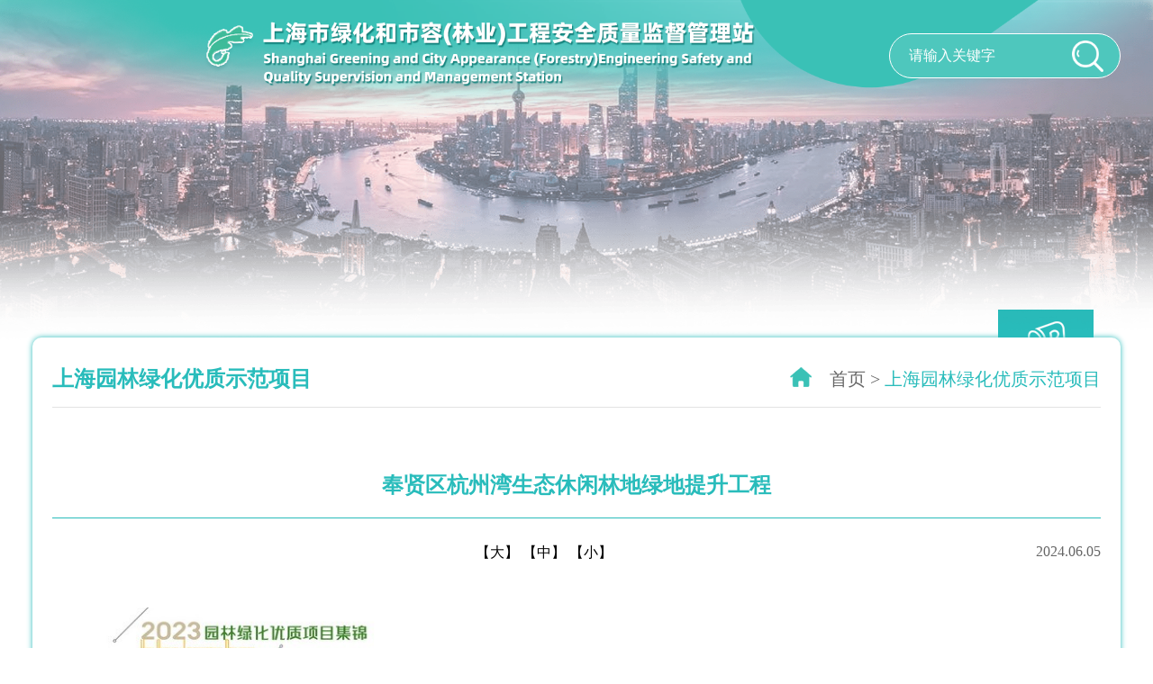

--- FILE ---
content_type: text/html; charset=utf-8
request_url: https://www.green-gcgl.com/sites/lhgc3/new/content.ashx?ctgid=440c7353-619b-4875-9800-312ed0dd0bdc&infid=24679ffb-9c01-48db-b40c-12a262cfc878
body_size: 3125
content:
<!DOCTYPE html>
<html lang="en">

<head>
    <meta charset="UTF-8">
    <meta name="viewport" content="width=device-width, initial-scale=1.0">
    <title>绿化工程</title>
    <link rel="stylesheet" href="css/public.css">
    <link rel="shortcut icon" href="favicon.ico" />
    <link rel="stylesheet" href="css/index.css">
    <link rel="stylesheet" href="css/list.css">
    <script src="js/jquery.min.js"></script>
    <link rel="stylesheet" href="css/swiper.css">
    <style>
        .list .content .text .dv img {
            display: initial;
            margin-right:15px;
            margin-bottom:10px;
        }
    </style>
</head>

<body>
<div class="main">
    <div class="header"><img src="./img/header.png" alt=""></div>
    <div class="seiper-box1">
        <div class="swiper mySwiper11">
            <div class="swiper-wrapper">
                <div class="swiper-slide">
                    <img src="./img/s1.png" alt="">
                </div>
                <div class="swiper-slide">
                    <img src="./img/s2.png" alt="">
                </div>
                <div class="swiper-slide">
                    <img src="./img/s3.png" alt="">
                </div>
            </div>
            <!-- <div class="swiper-pagination"></div> -->
        </div>
    </div>

    <a href="jzxx.ashx" class="r1"><img src="./img/r1.png" alt=""></a>
    <a href="form.ashx" class="r2"><img src="./img/r2.png" alt=""></a>
    <div class="w" style="padding-top: 375px;">
        <input id="search_quan" type="text" placeholder="请输入关键字" class="search">
        <div class="search-btn" style="cursor: pointer; z-index: 99999;" id="sou"></div>
        <div class="list">
            <div class="hd">
                
                    <div class="l">上海园林绿化优质示范项目</div>
                    <div class="r">
                        <img src="./img/homt.png" alt="">
                        <a href="index.ashx"> 首页 ></a>
                        <span>上海园林绿化优质示范项目</span>
                    </div>
                
            </div>
            
                <div class="content">
                    <div class="text">
                        <div class="t">奉贤区杭州湾生态休闲林地绿地提升工程</div>
                        <div class="n">
                            <div></div>
                            <div class="center">
                                <span id="lg" style="cursor:pointer;">【大】</span>
                                <span id="md" style="cursor:pointer;">【中】</span>
                                <span id="sm" style="cursor:pointer;">【小】</span>
                            </div>
                            <div class="time">2024.06.05</div>

                        </div>
                        <div class="dv">
                            <p><img src="/Plugins/ueditor_release-ueditor1_4_3_1-utf8-net/net/upload/image/20240605/6385318546340097967914123400387688.jpg" style="" title="2奉贤区杭州湾生态休闲林地绿地提升工程 (1).jpg"/></p><p><img src="/Plugins/ueditor_release-ueditor1_4_3_1-utf8-net/net/upload/image/20240605/6385318546349475118885939494708e4e.jpg" style="" title="2奉贤区杭州湾生态休闲林地绿地提升工程 (2).jpg"/></p><p><br/></p>
                        </div>

        <!-- 使用JavaScript解析并显示所有附件 -->
        <div class="attachments-list">
            <script type="text/javascript">
                (function() {
                    var fileNames = ''.split('||');
                    var fileUrls = ''.split('||');
                    var container = document.currentScript.parentElement;
                    
                    for(var i = 0; i < fileNames.length; i++) {
                        if(fileNames[i] && fileUrls[i]) {
                            var div = document.createElement('div');
                            div.className = 'attachment-item';
                            div.innerHTML = '<a target="_blank" href="https://www.shanghaizoo.cn/warehouse/upload/' + fileUrls[i] + '">' + fileNames[i] + '</a>';
                            container.appendChild(div);
                        }
                    }
                })();
            </script>
        </div>
                        <div id="24679ffb-9c01-48db-b40c-12a262cfc878" style="display:none;">
                            <a href="https://www.sh.lhsr.cn/Admin/Handler.ashx?cmd=downloadFile&id=8ed2c50c-ae04-4c5d-8fde-f31b451e0ed5" target="_blank">
                                附件：上海市园林绿化施工合同示范文本（征求意见稿）
                            </a>
                        </div>
                        <div onclick="window.location.href='index.ashx'" class="top"><img src="./img/top.png" alt=""></div>
                    </div>
                </div>
            
        </div>

    </div>
    <div class="footer ">
        <div class="w">
            友情链接
            <a href="https://zjw.sh.gov.cn/">上海市住房和城乡建设管理委员会</a>
            <a href="https://lhsr.sh.gov.cn/">上海市绿化和市容管理局</a>
        </div>
    </div>
    <div style="background: #efefef;">
        <div class="btm w">
            <img class="left1" src="./img/sy-ic.png" alt="">
            <div class="center">
                <div>地址:制造局路130号9楼</div>
                <div>版权信息:上海市绿化和市容(林业)工程安全质量监督管理站</div>
                <div>网站备案号:沪ICP备15020454号-1 <img src="./img/ba-ic.png" alt=""> 沪公网安备31010102006450号</div>
            </div>
            <div class="right">技术支持:创正信息化</div>
        </div>
    </div>

</div>
<script>
    $("#9d5c5aed-d421-47cd-94bf-3202e27079bc").show();
</script>
<script>
    $("#lg").click(function () {
        $(".dv p").css("font-size", "22px");
    })
    $("#md").click(function () {
        $(".dv p").css("font-size", "16px");
    })
    $("#sm").click(function () {
        $(".dv p").css("font-size", "12px");
    })
</script>
<script>
    // 切换
    $('.list2').click(function () {
        console.log($(this).index());
        $(this).addClass('active').siblings().removeClass('active')
    })

    function returnTop() {
        document.documentElement.scrollIntoView({
            behavior: 'smooth'
        })
    }
</script>
</body>

</html>
<script src="js/swiper.js"></script>
<script type="text/javascript">
    var swiper1 = new Swiper(".mySwiper11", {
        loop: true,
        autoplay: {
            delay: 3000 //3秒切换一次
        },
        pagination: {
            el: ".swiper-pagination",
            clickable: true,
        },
    });
</script>
<script type="text/javascript" language="javascript">
    $(document).ready(function () {
        //点击按钮搜索
        $("#sou").click(function () {
            var search1 = $("#search_quan").val();
            if (search1 != "" && search1 != "请输入关键字查询") {
                //当前页跳转
                top.location.href = "ss.ashx?InfName=" + search1;
                //打开新页面
                //window.top("ViewSearch.ashx?InfName=" + search1);
            }
        });

        //搜索键盘
        var $sousuo = $("#search_quan");
        $sousuo.bind("keydown", function (e) {
            var key = e.which;
            if (key == 13) {
                var search1 = $("#search_quan").val();
                //当前页跳转
                top.location.href = "ss.ashx?InfName=" + search1;
                //打开新页面
                //window.top("ViewSearch.ashx?InfName=" + search1);
            }
        });

        //点击热搜关键词进行搜索
        $(".sear1_2_2").click(function () {
            var search1 = $(this).children().text();
            top.location.href = "ss.ashx?InfName=" + search1;
        });
    });
</script>

--- FILE ---
content_type: text/css
request_url: https://www.green-gcgl.com/sites/lhgc3/new/css/public.css
body_size: 917
content:
body,
dl,
dd,
ul,
ol,
h1,
h2,
h3,
h4,
h5,
h6,
pre,
form,
input,
textarea,
p,
hr,
thead,
tbody,
tfoot,
th,
td,
div {
    margin: 0;
    padding: 0;
}

input,
textarea {
    -webkit-tap-highlight-color: rgba(0, 0, 0, 0);

    ;
   
    outline: none;
    -webkit-appearance: none !important;
}



ul,
ol {
    list-style: none;
}

a {
    text-decoration: none;
}

a {
    outline: none;
    -webkit-tap-highlight-color: rgba(0, 0, 0, 0);
}

html {
    -ms-text-size-adjust: none;
    -webkit-text-size-adjust: none;
    text-size-adjust: none;
}

body {
    
}



b,
strong {
    font-weight: bold;
}

i,
em {
    font-style: normal;
}

table {
    border-collapse: collapse;
    border-spacing: 0;
}

table th,
table td {
    border: 1px solid #ddd;
    padding: 5px;
}

table th {
    font-weight: inherit;
    border-bottom-width: 2px;
    border-bottom-color: #ccc;
}

img {
    border: 0 none;
    width: auto\9;
    max-width: 100%;
    vertical-align: top;
    height: auto;
}

button,
input,
select,
textarea {
    font-family: inherit;
    font-size: 100%;
    margin: 0;
    vertical-align: baseline;
}

button,
html input[type="button"],
input[type="reset"],
input[type="submit"] {
    -webkit-appearance: button;
    cursor: pointer;
}

button[disabled],
input[disabled] {
    cursor: default;
}

input[type="checkbox"],
input[type="radio"] {
    box-sizing: border-box;
    padding: 0;
}

input[type="search"] {
    -webkit-appearance: textfield;
    -moz-box-sizing: content-box;
    -webkit-box-sizing: content-box;
    box-sizing: content-box;
}

input[type="search"]::-webkit-search-decoration {
    -webkit-appearance: none;
}

input:focus {
    outline: none;
}

select[size],
select[multiple],
select[size][multiple] {
    border: 1px solid #AAA;
    padding: 0;
}

article,
aside,
details,
figcaption,
figure,
footer,
header,
hgroup,
main,
nav,
section,
summary {
    display: block;
}

audio,
canvas,
video,
progress {
    display: inline-block;
}



/* body{background:#fff;} */

input::-webkit-input-speech-button {
    display: none
}

button,
input,
textarea {
    -webkit-tap-highlight-color: rgba(0, 0, 0, 0);
}

div {
    box-sizing: border-box
}

h1,
h2,
h3,
h4,
h5,
h6 {
    font-weight: normal;
}
.mySwiper11 .swiper-slide{
  width: 100%;
}
.mySwiper11 .swiper-slide img{
width: 100%;
}

--- FILE ---
content_type: text/css
request_url: https://www.green-gcgl.com/sites/lhgc3/new/css/index.css
body_size: 1024
content:
div {
  box-sizing: border-box;
}
.r1 {
  position: fixed;
  bottom: 280px;
  right: 66px ;
  width: 106px;
  height: 96px;
  background: #29bcbb;
  display: flex;
  align-items: center;
  justify-content: center;
}
.r1:hover {
  transition: 0.3s;
  background: #ebb537;
}
.r2 {
  position: fixed;
  bottom: 160px;
  right: 66px ;
  width: 106px;
  height: 96px;
  background: #29bcbb;
  display: flex;
  align-items: center;
  justify-content: center;
}
.r2:hover {
  transition: 0.3s;
  background: #ebb537;
}
iframe {
  box-shadow: 0px 0px 6px #29bcbb;
  width: 1208px;
  margin: 0 auto;
  border-radius: 5px;
  margin-bottom: 30px;
  position: relative;
  z-index: 111111;
  background: #fff;
}
.main .header {
  width: 100%;
  position: absolute;
  z-index: 11;
}
.main .header img {
  display: block;
  width: 100%;
}
.main .seiper-box1 {
  position: absolute;
  top: 0px;
  left: 0;
  width: 100%;
}
.main .left {
  width: 144px;
  height: 357px;
  position: fixed;
  left: 25px;
  top: 413px;
}
.main .w {
  width: 1208px;
  margin: 0 auto;
  position: relative;
  z-index: 12;
}
.main .search-btn {
  position: absolute;
  width: 60px;
  height: 50px;
  cursor: pointer;
  right: 0;
  top: 37px;
}
.main .search {
  position: absolute;
  box-sizing: border-box;
  top: 37px;
  right: 0;
  width: 257px;
  height: 50px;
  border: 1px solid #fff;
  color: #fff;
  border-radius: 50px;
  padding-left: 21px;
  padding-right: 74px;
  z-index: 111;
  font-size: 16px;
  background: #4ec7bd url(../img/search.png) no-repeat 202px center;
  background-size: 35px 35px;
}
.main input::-webkit-input-placeholder {
  /* placeholder颜色 */
  color: #fff;
  /* placeholder字体大小 */
  font-size: 16px;
}
.main .tab {
  position: relative;
  margin-bottom: 91px;
}
.main .tab .a {
  width: 375px;
  height: 104px;
  cursor: pointer;
  display: flex;
  align-items: center;
}
.main .tab .a div {
  width: 375px;
  height: 104px;
}
.main .tab .aa {
  z-index: 10 !important;
}
.main .tab .a:nth-child(1) div {
  background: url(../img/i1-ac.png) no-repeat;
  background-size: 100% 100%;
}
.main .tab .a:nth-child(1) .active {
  position: absolute;
  background: url(../img/i1.png) no-repeat;
  background-size: 100% 100%;
  z-index: 11;
}
.main .tab div:nth-child(2) div {
  background: url(../img/i2-ac.png) no-repeat;
  background-size: 100% 100%;
  z-index: 11;
}
.main .tab div:nth-child(2) .active {
  position: absolute;
  background: url(../img/i2.png) no-repeat;
  background-size: 100% 100%;
  z-index: 11;
}
.main .tab div:nth-child(3) div {
  background: url(../img/i3-ac.png) no-repeat;
  background-size: 100% 100%;
}
.main .tab div:nth-child(3) .active {
  position: absolute;
  background: url(../img/i3.png) no-repeat;
  background-size: 100% 100%;
}
.main .tab div:nth-child(1) {
  position: absolute;
  left: 26px;
  top: 0;
  z-index: 3;
  padding-left: 76px;
}
.main .tab div:nth-child(2) {
  position: absolute;
  left: 355px;
  top: 0;
  z-index: 2;
  padding-left: 32px;
}
.main .tab div:nth-child(3) {
  position: absolute;
  left: 688px;
  top: 0;
  z-index: 1;
  padding-left: 66px;
}
.footer {
  background: #29bcbb;
  height: 50px;
  line-height: 50px;
  color: #fff;
  padding-left: 20px;
  font-size: 14px; text-align: center;
}
.footer a {
  color: #fff;
  margin-left: 37px;
}
.footer a:nth-child(2) {
  margin-left: 66px;
}
.footer a:hover {
  color: #f2f2f2;
}
.btm {
  display: flex;
  justify-content: space-between;
  padding-left: 203px;
  padding-right: 139px;
  padding-top: 42px;
}
.btm .left1 {
  width: 77px;
  height: 79px;
  margin-top: 14px;
}
.btm .center {
  font-size: 14px;
  color: #999;
}
.btm .center div {
  margin-bottom: 15px;
}
.btm .right {
  font-size: 14px;
  color: #999;
  margin-top: 27px;
}


--- FILE ---
content_type: text/css
request_url: https://www.green-gcgl.com/sites/lhgc3/new/css/list.css
body_size: 736
content:
.list {
  width: 1208px;
  margin: 0 auto;
  background: #fff;
  padding: 30px 22px;
  margin-bottom: 30px;
  border-radius: 10px;
  box-shadow: 0px 0px 6px #29bcbb;
}
.list .hd {
  display: flex;
  justify-content: space-between;
  align-items: center;
  border-bottom: 1px solid #e3e3e3;
  padding-bottom: 15px;
  margin-bottom: 30px;
}
.list .hd .l {
  font-size: 24px;
  font-weight: 700;
  color: #29bcbb;
}
.list .hd .r {
  font-size: 20px;
}
.list .hd .r img {
  margin-right: 15px;
}
.list .hd .r span {
  color: #29bcbb;
}
.list .hd .r a {
  color: #666;
}
.list .hd .r a:hover {
  color: #29bcbb;
}
.list .content {
  display: flex;
  justify-content: space-between;
}
.list .content .left1 .l:hover {
  color: #29bcbb !important;
}
.list .content .left1 .list1 {
  height: 50px;
  line-height: 50px;
  padding-left: 40px;
  width: 770px;
  display: flex;
  justify-content: space-between;
  background: url(../img/ddd.png) no-repeat 22px center;
  background-size: 5px 5px;
}
.list .content .left1 .list1 .l {
  font-size: 16px;
  width: 600px;
  overflow: hidden;
  text-overflow: ellipsis;
  display: -webkit-box;
  -webkit-line-clamp: 1;
  color: #333;
  line-clamp: 1;
  -webkit-box-orient: vertical;
}
.list .content .left1 .list1 .r {
  font-size: 16px;
  color: #999 !important;
}
.list .content .right {
  padding: 0 12px;
  border: 1px solid #e3e3e3;
  width: 304px;
  border-top: 3px solid #29bcbb;
}
.list .content .right .t {
  text-align: center;
  border-bottom: 1px solid #29bcbb;
  height: 70px;
  line-height: 70px;
  font-size: 24px;
  font-weight: 700;
  color: #29bcbb;
}
.list .content .right .list2 {
  text-align: center;
  border-bottom: 1px solid #e3e3e3;
  height: 70px;
  line-height: 70px;
  font-size: 24px;
  cursor: pointer;
  color: #666;
}
.list .content .right .active {
  background: url(../img/aaa.png) no-repeat 66px center;
  background-size: 12px 14px;
}
.list .content .text {
  width: 100%;
}
.list .content .text .t {
  border-bottom: 1px solid #29bcbb;
  font-size: 24px;
  text-align: center;
  color: #29bcbb;
  font-weight: 600;
  margin-top: 40px;
  padding-bottom: 20px ;
}
.list .content .text .n {
  margin-top: 28px;
  display: flex;
  justify-content: space-between;
  font-size: 16px;
  margin-bottom: 50px;
}
.list .content .text .n .time {
  color: #666;
}
.list .content .text .dv p {
  text-indent: 2em;
  font-size: 16px;
  color: #333;
  line-height: 55px;
}
.list .content .text .dv img {
  display: block!important;
max-width:100%;  margin: auto;
}
.list .content .text .top {
  margin-top: 20px;
  text-align: end;
}
